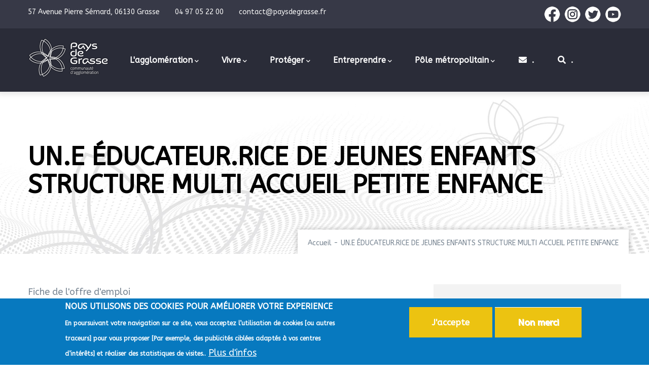

--- FILE ---
content_type: text/html; charset=UTF-8
request_url: https://www.paysdegrasse.fr/index.php/une-educateurrice-de-jeunes-enfants-structure-multi-accueil-petite-enfance-7
body_size: 18488
content:
<!DOCTYPE html>
<html lang="fr" dir="ltr" prefix="content: http://purl.org/rss/1.0/modules/content/  dc: http://purl.org/dc/terms/  foaf: http://xmlns.com/foaf/0.1/  og: http://ogp.me/ns#  rdfs: http://www.w3.org/2000/01/rdf-schema#  schema: http://schema.org/  sioc: http://rdfs.org/sioc/ns#  sioct: http://rdfs.org/sioc/types#  skos: http://www.w3.org/2004/02/skos/core#  xsd: http://www.w3.org/2001/XMLSchema# ">
  <head> 
    <meta charset="utf-8" />
<script async src="https://www.googletagmanager.com/gtag/js?id=G-R491D5G3ZX"></script>
<script>window.dataLayer = window.dataLayer || [];function gtag(){dataLayer.push(arguments)};gtag("js", new Date());gtag("set", "developer_id.dMDhkMT", true);gtag("config", "G-R491D5G3ZX", {"groups":"default","page_placeholder":"PLACEHOLDER_page_location"});</script>
<meta name="Generator" content="Drupal 9 (https://www.drupal.org)" />
<meta name="MobileOptimized" content="width" />
<meta name="HandheldFriendly" content="true" />
<meta name="viewport" content="width=device-width, initial-scale=1.0" />
<style>div#sliding-popup, div#sliding-popup .eu-cookie-withdraw-banner, .eu-cookie-withdraw-tab {background: #0779bf} div#sliding-popup.eu-cookie-withdraw-wrapper { background: transparent; } #sliding-popup h1, #sliding-popup h2, #sliding-popup h3, #sliding-popup p, #sliding-popup label, #sliding-popup div, .eu-cookie-compliance-more-button, .eu-cookie-compliance-secondary-button, .eu-cookie-withdraw-tab { color: #ffffff;} .eu-cookie-withdraw-tab { border-color: #ffffff;}</style>
<style>header .site-branding-logo{max-width:160px!important;}header.header-default .header-main-inner .header-inner{padding-left:160px!important;} header.header-default .header-main-inner .branding{width:160px!important;}</style>
<link rel="icon" href="/sites/default/files/favicon_0.ico" type="image/vnd.microsoft.icon" />
<link rel="alternate" hreflang="fr" href="https://www.paysdegrasse.fr/index.php/une-educateurrice-de-jeunes-enfants-structure-multi-accueil-petite-enfance-7" />
<link rel="canonical" href="https://www.paysdegrasse.fr/index.php/une-educateurrice-de-jeunes-enfants-structure-multi-accueil-petite-enfance-7" />
<link rel="shortlink" href="https://www.paysdegrasse.fr/index.php/node/1250" />

    <title>UN.E ÉDUCATEUR.RICE DE JEUNES ENFANTS STRUCTURE MULTI ACCUEIL PETITE ENFANCE | Communauté d&#039;Agglomération du Pays de Grasse</title>
    <link rel="stylesheet" media="all" href="/core/modules/system/css/components/ajax-progress.module.css?sv4fa1" />
<link rel="stylesheet" media="all" href="/core/modules/system/css/components/align.module.css?sv4fa1" />
<link rel="stylesheet" media="all" href="/core/modules/system/css/components/autocomplete-loading.module.css?sv4fa1" />
<link rel="stylesheet" media="all" href="/core/modules/system/css/components/fieldgroup.module.css?sv4fa1" />
<link rel="stylesheet" media="all" href="/core/modules/system/css/components/container-inline.module.css?sv4fa1" />
<link rel="stylesheet" media="all" href="/core/modules/system/css/components/clearfix.module.css?sv4fa1" />
<link rel="stylesheet" media="all" href="/core/modules/system/css/components/details.module.css?sv4fa1" />
<link rel="stylesheet" media="all" href="/core/modules/system/css/components/hidden.module.css?sv4fa1" />
<link rel="stylesheet" media="all" href="/core/modules/system/css/components/item-list.module.css?sv4fa1" />
<link rel="stylesheet" media="all" href="/core/modules/system/css/components/js.module.css?sv4fa1" />
<link rel="stylesheet" media="all" href="/core/modules/system/css/components/nowrap.module.css?sv4fa1" />
<link rel="stylesheet" media="all" href="/core/modules/system/css/components/position-container.module.css?sv4fa1" />
<link rel="stylesheet" media="all" href="/core/modules/system/css/components/progress.module.css?sv4fa1" />
<link rel="stylesheet" media="all" href="/core/modules/system/css/components/reset-appearance.module.css?sv4fa1" />
<link rel="stylesheet" media="all" href="/core/modules/system/css/components/resize.module.css?sv4fa1" />
<link rel="stylesheet" media="all" href="/core/modules/system/css/components/sticky-header.module.css?sv4fa1" />
<link rel="stylesheet" media="all" href="/core/modules/system/css/components/system-status-counter.css?sv4fa1" />
<link rel="stylesheet" media="all" href="/core/modules/system/css/components/system-status-report-counters.css?sv4fa1" />
<link rel="stylesheet" media="all" href="/core/modules/system/css/components/system-status-report-general-info.css?sv4fa1" />
<link rel="stylesheet" media="all" href="/core/modules/system/css/components/tabledrag.module.css?sv4fa1" />
<link rel="stylesheet" media="all" href="/core/modules/system/css/components/tablesort.module.css?sv4fa1" />
<link rel="stylesheet" media="all" href="/core/modules/system/css/components/tree-child.module.css?sv4fa1" />
<link rel="stylesheet" media="all" href="/core/modules/views/css/views.module.css?sv4fa1" />
<link rel="stylesheet" media="all" href="/modules/contrib/webform/css/webform.form.css?sv4fa1" />
<link rel="stylesheet" media="all" href="/modules/contrib/webform/css/webform.element.details.toggle.css?sv4fa1" />
<link rel="stylesheet" media="all" href="/modules/contrib/webform/css/webform.element.message.css?sv4fa1" />
<link rel="stylesheet" media="all" href="/modules/contrib/webform/css/webform.element.managed_file.css?sv4fa1" />
<link rel="stylesheet" media="all" href="/modules/contrib/webform/css/webform.element.file.button.css?sv4fa1" />
<link rel="stylesheet" media="all" href="/modules/contrib/webform/css/webform.composite.css?sv4fa1" />
<link rel="stylesheet" media="all" href="/modules/contrib/eu_cookie_compliance/css/eu_cookie_compliance.css?sv4fa1" />
<link rel="stylesheet" media="all" href="/modules/custom/gavias_sliderlayer/vendor/revolution/css/settings.css?sv4fa1" />
<link rel="stylesheet" media="all" href="/modules/custom/gavias_pagebuilder/assets/frontend/css/frontend.css?sv4fa1" />
<link rel="stylesheet" media="all" href="//fonts.googleapis.com/css?family=Hind:wght@400;500;600;700&amp;display=swap" />
<link rel="stylesheet" media="all" href="/themes/custom/gavias_daudo/css/font-awesome/css/all.min.css?sv4fa1" />
<link rel="stylesheet" media="all" href="/themes/custom/gavias_daudo/css/icon/flaticon.css?sv4fa1" />
<link rel="stylesheet" media="all" href="/themes/custom/gavias_daudo/css/animate.css?sv4fa1" />
<link rel="stylesheet" media="all" href="/themes/custom/gavias_daudo/vendor/owl-carousel/assets/owl.carousel.min.css?sv4fa1" />
<link rel="stylesheet" media="all" href="/themes/custom/gavias_daudo/vendor/owl-carousel/assets/owl.theme.default.min.css?sv4fa1" />
<link rel="stylesheet" media="all" href="/themes/custom/gavias_daudo/vendor/prettyphoto/css/prettyPhoto.css?sv4fa1" />
<link rel="stylesheet" media="all" href="/themes/custom/gavias_daudo/vendor/ytplayer/css/jquery.mb.YTPlayer.min.css?sv4fa1" />
<link rel="stylesheet" media="all" href="/themes/custom/gavias_daudo/vendor/magnific/magnific-popup.css?sv4fa1" />
<link rel="stylesheet" media="all" href="/themes/custom/gavias_daudo/vendor/slick/slick.css?sv4fa1" />
<link rel="stylesheet" media="all" href="/themes/custom/gavias_daudo/css/update.css?sv4fa1" />
<link rel="stylesheet" media="all" href="/themes/custom/daudo_subtheme/css/style.css?sv4fa1" />
<link rel="stylesheet" media="all" href="/themes/custom/gavias_daudo/css/skins/yellow/bootstrap.css?sv4fa1" />
<link rel="stylesheet" media="all" href="/themes/custom/gavias_daudo/css/skins/yellow/template.css?sv4fa1" />


    <script type="application/json" data-drupal-selector="drupal-settings-json">{"path":{"baseUrl":"\/index.php\/","scriptPath":null,"pathPrefix":"","currentPath":"node\/1250","currentPathIsAdmin":false,"isFront":false,"currentLanguage":"fr"},"pluralDelimiter":"\u0003","suppressDeprecationErrors":true,"ajaxPageState":{"libraries":"core\/drupal.ajax,core\/internal.jquery.form,daudo_subtheme\/global-styling,eu_cookie_compliance\/eu_cookie_compliance_default,gavias_daudo\/gavias_daudo.skin.yellow,gavias_daudo\/global-styling,gavias_pagebuilder\/gavias_pagebuilder.assets.frontend,gavias_sliderlayer\/gavias_sliderlayer.assets.frontend,google_analytics\/google_analytics,statistics\/drupal.statistics,system\/base,views\/views.ajax,views\/views.module,webform\/webform.composite,webform\/webform.element.details.save,webform\/webform.element.details.toggle,webform\/webform.element.file.button,webform\/webform.element.managed_file,webform\/webform.element.message,webform\/webform.form","theme":"daudo_subtheme","theme_token":null},"ajaxTrustedUrl":{"form_action_p_pvdeGsVG5zNF_XLGPTvYSKCf43t8qZYSwcfZl2uzM":true,"\/index.php\/une-educateurrice-de-jeunes-enfants-structure-multi-accueil-petite-enfance-7?element_parents=elements\/votre_lettre_de_motivation\u0026page=0\u0026ajax_form=1":true,"\/index.php\/une-educateurrice-de-jeunes-enfants-structure-multi-accueil-petite-enfance-7?element_parents=elements\/votre_cv\u0026page=0\u0026ajax_form=1":true,"\/search\/node":true},"google_analytics":{"account":"G-R491D5G3ZX","trackOutbound":true,"trackMailto":true,"trackTel":true,"trackDownload":true,"trackDownloadExtensions":"7z|aac|arc|arj|asf|asx|avi|bin|csv|doc(x|m)?|dot(x|m)?|exe|flv|gif|gz|gzip|hqx|jar|jpe?g|js|mp(2|3|4|e?g)|mov(ie)?|msi|msp|pdf|phps|png|ppt(x|m)?|pot(x|m)?|pps(x|m)?|ppam|sld(x|m)?|thmx|qtm?|ra(m|r)?|sea|sit|tar|tgz|torrent|txt|wav|wma|wmv|wpd|xls(x|m|b)?|xlt(x|m)|xlam|xml|z|zip"},"eu_cookie_compliance":{"cookie_policy_version":"1.0.0","popup_enabled":true,"popup_agreed_enabled":false,"popup_hide_agreed":false,"popup_clicking_confirmation":false,"popup_scrolling_confirmation":false,"popup_html_info":"\u003Cdiv aria-labelledby=\u0022popup-text\u0022  class=\u0022eu-cookie-compliance-banner eu-cookie-compliance-banner-info eu-cookie-compliance-banner--opt-in\u0022\u003E\n  \u003Cdiv class=\u0022popup-content info eu-cookie-compliance-content\u0022\u003E\n        \u003Cdiv id=\u0022popup-text\u0022 class=\u0022eu-cookie-compliance-message\u0022 role=\u0022document\u0022\u003E\n      \u003Ch2\u003ENOUS UTILISONS DES COOKIES POUR AM\u00c9LIORER VOTRE EXPERIENCE\u003C\/h2\u003E\u003Cp\u003EEn poursuivant votre navigation sur ce site, vous acceptez l\u2019utilisation de cookies\u0026nbsp;[ou autres traceurs]\u0026nbsp;pour vous proposer\u0026nbsp;[Par exemple, des publicit\u00e9s cibl\u00e9es adapt\u00e9s \u00e0 vos centres d\u2019int\u00e9r\u00eats]\u0026nbsp;et\u0026nbsp;r\u00e9aliser des statistiques de visites..\u003C\/p\u003E\n              \u003Cbutton type=\u0022button\u0022 class=\u0022find-more-button eu-cookie-compliance-more-button\u0022\u003EPlus d\u0026#039;infos\u003C\/button\u003E\n          \u003C\/div\u003E\n\n    \n    \u003Cdiv id=\u0022popup-buttons\u0022 class=\u0022eu-cookie-compliance-buttons\u0022\u003E\n            \u003Cbutton type=\u0022button\u0022 class=\u0022agree-button eu-cookie-compliance-secondary-button button button--small\u0022\u003EJ\u0026#039;accepte \u003C\/button\u003E\n              \u003Cbutton type=\u0022button\u0022 class=\u0022decline-button eu-cookie-compliance-default-button button button--small button--primary\u0022\u003ENon merci\u003C\/button\u003E\n          \u003C\/div\u003E\n  \u003C\/div\u003E\n\u003C\/div\u003E","use_mobile_message":false,"mobile_popup_html_info":"\u003Cdiv aria-labelledby=\u0022popup-text\u0022  class=\u0022eu-cookie-compliance-banner eu-cookie-compliance-banner-info eu-cookie-compliance-banner--opt-in\u0022\u003E\n  \u003Cdiv class=\u0022popup-content info eu-cookie-compliance-content\u0022\u003E\n        \u003Cdiv id=\u0022popup-text\u0022 class=\u0022eu-cookie-compliance-message\u0022 role=\u0022document\u0022\u003E\n      \n              \u003Cbutton type=\u0022button\u0022 class=\u0022find-more-button eu-cookie-compliance-more-button\u0022\u003EPlus d\u0026#039;infos\u003C\/button\u003E\n          \u003C\/div\u003E\n\n    \n    \u003Cdiv id=\u0022popup-buttons\u0022 class=\u0022eu-cookie-compliance-buttons\u0022\u003E\n            \u003Cbutton type=\u0022button\u0022 class=\u0022agree-button eu-cookie-compliance-secondary-button button button--small\u0022\u003EJ\u0026#039;accepte \u003C\/button\u003E\n              \u003Cbutton type=\u0022button\u0022 class=\u0022decline-button eu-cookie-compliance-default-button button button--small button--primary\u0022\u003ENon merci\u003C\/button\u003E\n          \u003C\/div\u003E\n  \u003C\/div\u003E\n\u003C\/div\u003E","mobile_breakpoint":768,"popup_html_agreed":false,"popup_use_bare_css":false,"popup_height":"auto","popup_width":"100%","popup_delay":1000,"popup_link":"\/mentions-legales","popup_link_new_window":true,"popup_position":false,"fixed_top_position":true,"popup_language":"fr","store_consent":false,"better_support_for_screen_readers":false,"cookie_name":"","reload_page":false,"domain":"","domain_all_sites":false,"popup_eu_only":false,"popup_eu_only_js":false,"cookie_lifetime":100,"cookie_session":0,"set_cookie_session_zero_on_disagree":0,"disagree_do_not_show_popup":false,"method":"opt_in","automatic_cookies_removal":true,"allowed_cookies":"","withdraw_markup":"\u003Cbutton type=\u0022button\u0022 class=\u0022eu-cookie-withdraw-tab\u0022\u003EPrivacy settings\u003C\/button\u003E\n\u003Cdiv aria-labelledby=\u0022popup-text\u0022 class=\u0022eu-cookie-withdraw-banner\u0022\u003E\n  \u003Cdiv class=\u0022popup-content info eu-cookie-compliance-content\u0022\u003E\n    \u003Cdiv id=\u0022popup-text\u0022 class=\u0022eu-cookie-compliance-message\u0022 role=\u0022document\u0022\u003E\n      \u003Ch2\u003EWe use cookies on this site to enhance your user experience\u003C\/h2\u003E\u003Cp\u003EYou have given your consent for us to set cookies.\u003C\/p\u003E\n    \u003C\/div\u003E\n    \u003Cdiv id=\u0022popup-buttons\u0022 class=\u0022eu-cookie-compliance-buttons\u0022\u003E\n      \u003Cbutton type=\u0022button\u0022 class=\u0022eu-cookie-withdraw-button  button button--small button--primary\u0022\u003EWithdraw consent\u003C\/button\u003E\n    \u003C\/div\u003E\n  \u003C\/div\u003E\n\u003C\/div\u003E","withdraw_enabled":false,"reload_options":0,"reload_routes_list":"","withdraw_button_on_info_popup":false,"cookie_categories":[],"cookie_categories_details":[],"enable_save_preferences_button":true,"cookie_value_disagreed":"0","cookie_value_agreed_show_thank_you":"1","cookie_value_agreed":"2","containing_element":"body","settings_tab_enabled":false,"olivero_primary_button_classes":" button button--small button--primary","olivero_secondary_button_classes":" button button--small","close_button_action":"close_banner","open_by_default":true,"modules_allow_popup":true,"hide_the_banner":false,"geoip_match":true},"ajax":{"edit-votre-lettre-de-motivation-upload-button":{"callback":["Drupal\\file\\Element\\ManagedFile","uploadAjaxCallback"],"wrapper":"ajax-wrapper--2","effect":"fade","progress":{"type":"throbber","message":null},"event":"mousedown","keypress":true,"prevent":"click","url":"\/index.php\/une-educateurrice-de-jeunes-enfants-structure-multi-accueil-petite-enfance-7?element_parents=elements\/votre_lettre_de_motivation\u0026page=0\u0026ajax_form=1","dialogType":"ajax","submit":{"_triggering_element_name":"votre_lettre_de_motivation_upload_button","_triggering_element_value":"Transf\u00e9rer"}},"edit-votre-cv-upload-button":{"callback":["Drupal\\webform\\Element\\WebformDocumentFile","uploadAjaxCallback"],"wrapper":"ajax-wrapper","effect":"fade","progress":{"type":"throbber","message":null},"event":"mousedown","keypress":true,"prevent":"click","url":"\/index.php\/une-educateurrice-de-jeunes-enfants-structure-multi-accueil-petite-enfance-7?element_parents=elements\/votre_cv\u0026page=0\u0026ajax_form=1","dialogType":"ajax","submit":{"_triggering_element_name":"votre_cv_upload_button","_triggering_element_value":"Transf\u00e9rer"}}},"file":{"elements":{"#edit-votre-lettre-de-motivation-upload":"gif,jpg,png,bmp,eps,tif,pict,psd,txt,rtf,html,odf,pdf,doc,docx,ppt,pptx,xls,xlsx,xml,avi,mov,mp3,ogg,wav,bz2,dmg,gz,jar,rar,sit,svg,tar,zip","#edit-votre-cv-upload":"txt,rtf,pdf,doc,docx,odt,ppt,pptx,odp,xls,xlsx,ods"}},"statistics":{"data":{"nid":"1250"},"url":"\/core\/modules\/statistics\/statistics.php"},"views":{"ajax_path":"\/views\/ajax","ajaxViews":{"views_dom_id:a715b38492eb2cea73b61b8d3f44d085e9d7ea483f937b49112d8ebdd784893f":{"view_name":"post_other","view_display_id":"block_1","view_args":"","view_path":"\/node\/1611","view_base_path":"actualites","view_dom_id":"a715b38492eb2cea73b61b8d3f44d085e9d7ea483f937b49112d8ebdd784893f","pager_element":0}}},"user":{"uid":0,"permissionsHash":"80ddb57edf350ae6be3f1c9ec4ff4c237eded2f29d79a3133333ab58bc52fe8a"}}</script>
<script src="/core/assets/vendor/jquery/jquery.min.js?v=3.6.0"></script>
<script src="/core/misc/drupalSettingsLoader.js?v=9.4.7"></script>
<script src="/sites/default/files/languages/fr_i5kPx_D-29ZPG4qjWFfpM7EVbxBDE9rfwjxpYwMWm_k.js?sv4fa1"></script>
<script src="/core/misc/drupal.js?v=9.4.7"></script>
<script src="/core/misc/drupal.init.js?v=9.4.7"></script>
<script src="/themes/custom/gavias_daudo/vendor/jquery-migrate.min.js?v=9.4.7"></script>
<script src="/themes/custom/gavias_daudo/js/bootstrap.js?v=9.4.7"></script>
<script src="/themes/custom/gavias_daudo/js/imagesloader.min.js?v=9.4.7"></script>
<script src="/themes/custom/gavias_daudo/vendor/jquery.easing.js?v=9.4.7"></script>
<script src="/themes/custom/gavias_daudo/vendor/jquery.appear.js?v=9.4.7"></script>
<script src="/themes/custom/gavias_daudo/vendor/jquery.easypiechart.min.js?v=9.4.7"></script>
<script src="/themes/custom/gavias_daudo/vendor/owl-carousel/owl.carousel.js?v=9.4.7"></script>
<script src="/themes/custom/gavias_daudo/vendor/waypoint.js?v=9.4.7"></script>
<script src="/themes/custom/gavias_daudo/vendor/count-to.js?v=9.4.7"></script>
<script src="/themes/custom/gavias_daudo/vendor/masonry.pkgd.min.js?v=9.4.7"></script>
<script src="/themes/custom/gavias_daudo/vendor/isotope.pkgd.min.js?v=9.4.7"></script>
<script src="/themes/custom/gavias_daudo/vendor/aos.js?v=9.4.7"></script>
<script src="/themes/custom/gavias_daudo/vendor/prettyphoto/js/jquery.prettyPhoto.js?v=9.4.7"></script>
<script src="/themes/custom/gavias_daudo/vendor/ytplayer/js/jquery.mb.YTPlayer.min.js?v=9.4.7"></script>
<script src="/themes/custom/gavias_daudo/vendor/jquery.typer/src/jquery.typer.js?v=9.4.7"></script>
<script src="/themes/custom/gavias_daudo/vendor/magnific/jquery.magnific-popup.min.js?v=9.4.7"></script>
<script src="/themes/custom/gavias_daudo/vendor/quotes_rotator/js/modernizr.custom.js?v=9.4.7"></script>
<script src="/themes/custom/gavias_daudo/vendor/quotes_rotator/js/jquery.cbpQTRotator.min.js?v=9.4.7"></script>
<script src="/themes/custom/gavias_daudo/vendor/jquery.nicescroll.min.js?v=9.4.7"></script>
<script src="/themes/custom/gavias_daudo/vendor/slick/slick.min.js?v=9.4.7"></script>
<script src="/themes/custom/gavias_daudo/js/main.js?v=9.4.7"></script>
<script src="/themes/custom/daudo_subtheme/js/main.js?v=9.4.7"></script>
<script src="/modules/custom/gavias_sliderlayer/vendor/revolution/js/jquery.themepunch.tools.min.js?v=1.x"></script>
<script src="/modules/custom/gavias_sliderlayer/vendor/revolution/js/jquery.themepunch.revolution.min.js?v=1.x"></script>
<script src="/modules/custom/gavias_sliderlayer/vendor/revolution/js/extensions/revolution.extension.actions.min.js?v=1.x"></script>
<script src="/modules/custom/gavias_sliderlayer/vendor/revolution/js/extensions/revolution.extension.carousel.min.js?v=1.x"></script>
<script src="/modules/custom/gavias_sliderlayer/vendor/revolution/js/extensions/revolution.extension.kenburn.min.js?v=1.x"></script>
<script src="/modules/custom/gavias_sliderlayer/vendor/revolution/js/extensions/revolution.extension.layeranimation.min.js?v=1.x"></script>
<script src="/modules/custom/gavias_sliderlayer/vendor/revolution/js/extensions/revolution.extension.migration.min.js?v=1.x"></script>
<script src="/modules/custom/gavias_sliderlayer/vendor/revolution/js/extensions/revolution.extension.navigation.min.js?v=1.x"></script>
<script src="/modules/custom/gavias_sliderlayer/vendor/revolution/js/extensions/revolution.extension.parallax.min.js?v=1.x"></script>
<script src="/modules/custom/gavias_sliderlayer/vendor/revolution/js/extensions/revolution.extension.slideanims.min.js?v=1.x"></script>
<script src="/modules/custom/gavias_sliderlayer/vendor/revolution/js/extensions/revolution.extension.video.min.js?v=1.x"></script>


    <link rel="stylesheet" type="text/css" href="https://fonts.googleapis.com/css?family=ABeeZee:100,300,400,600,800,900"/>
<link rel="stylesheet" type="text/css" href="https://fonts.googleapis.com/css?family=ABeeZee:100,300,400,600,800,900"/>


          <style type="text/css">
        .column-docu {margin-bottom: 25px;}.exemple{display: flex;margin: 2rem auto}.exemple path{fill: #ccc;stroke: #ffffff;stroke-width: 1 transition: .6s fill;}.exemple path:hover{cursor: pointer;fill: #4fade8;}.field.field--name-field-inscription-a-l-activite-f.field--type-webform.field--label-above {border: 2px solid;padding: 10px;margin: 10px;border-color: #c2c2c2;}.field.field--name-field-date-sortie-nature.field--type-datetime.field--label-inline {border: 2px solid;padding: 10px;margin: 10px;border-color: #c2c2c2;text-align: center;text-transform: uppercase;}.field.field--name-field-adresse-de-rendez-vous.field--type-address.field--label-above {text-align: center;}.field.field--name-field-type-de-formation-activite.field--type-entity-reference.field--label-above {display: inline-flex;text-transform: uppercase;}.btn-theme2{font-size: 17px;background: #2a2c38;color: #fff;font-weight: 700;padding: 10px 30px 10px 30px;line-height: 15px;position: relative;z-index: 9;display: inline-block;-webkit-transition: all 0.35s;transition: all 0.35s;-moz-transition: all 0.35s;-ms-transition: all 0.35s;border: none;border-radius: 0;font-family: "gilmer";text-transform: none;}.item-content {background-color: #2a2c38;}
      </style>
    
          <style class="customize">body,.block.block-blocktabs .ui-widget,.block.block-blocktabs .ui-tabs-nav > li > a, .gva-googlemap .gm-style-iw div .marker .info{font-family: ABeeZee!important;} h1, h2, h3, h4, h5, h6,.h1, .h2, .h3, .h4, .h5, .h6,ul.menu > li > a, ul.features-list > li, .pager ul.pager__items > li, .breadcrumb-content-inner .gva-block-breadcrumb .breadcrumb-links nav.breadcrumb ol li,.topbar, header .header-info .content-inner .title, #footer .copyright, .portfolio-single .portfolio-informations .item-information span:first-child, .post-block .post-content .post-meta,.text-medium, .text-medium-2, .button, .btn, .btn-white, .btn-theme, .btn-theme-second, .more-link a, .btn-theme-submit, .btn-inline, .pricing-vertical div[class*='col-'] .pricing-title .pricing-price .price,.pricing-vertical .col-heading ul li, #user-login-form .form-item label, .webform-submission-form .form-item label, .contact-info ul li, .navigation .gva_menu > li > a, .navigation .gva_menu .megamenu > .sub-menu > li > a, .navigation .gva_menu .gva-mega-menu > .sub-menu > li > a,.navigation .gva_menu .sub-menu > li > a, .tags-list .item-list > ul > li a, .widget.gsc-progress .progress-label, .gsc-icon-box.left-2 .highlight_content .desc, .gsc-icon-box-new.style-1 .content-inner .title, .category-list .item-list ul li a,.gsc-icon-box-new.style-2 .content-inner .desc .link, .gsc-icon-box-new.style-3 .content-inner, .gsc-icon-box-new.style-4 .content-inner .title, .milestone-block.position-no-icon .milestone-right .milestone-number-inner, .gsc-images-parallax.style-v1 .content-box,.gsc-team .team-name, .gsc-team.team-vertical .team-name, .gsc-team.team-circle .team-name, .gsc-quotes-rotator .cbp-qtrotator .cbp-qtcontent .content-title, .gsc-text-rotate .rotate-text .primary-text, .gsc-heading .sub-title,.gsc-quote-text .content, .gsc-our-partners .content-inner .info, .gsc-service-carousel .item .content-inner .desc, .gsc-progress-box .heading-box, .service-timeline > li .hentry .title, .gva-offcanvas-mobile .gva-navigation .gva_menu > li > a, .portfolio-filter ul.nav-tabs > li > a,.testimonial-node-1 .content-body .quote, .testimonial-node-2 .content-body .quote, .testimonial-node-2 .content-body .info .name, .testimonial-node-2 .content-body .info .job, .testimonial-node-v3 .testimonial-content .quote, .testimonial-node-v3 .content-inner .right .name, .gavias_sliderlayer .slide-style-1, #gavias_slider_single .slide-style-1,.gavias_sliderlayer .slide-style-2, #gavias_slider_single .slide-style-2, .gavias_sliderlayer .slide-style-3, #gavias_slider_single .slide-style-3, .gavias_sliderlayer .inner.btn-slide, .gavias_sliderlayer .btn-slide a, #gavias_slider_single .inner.btn-slide, #gavias_slider_single .btn-slide a,.gavias_sliderlayer .btn-slide-white.inner, .gavias_sliderlayer .btn-slide-white a, #gavias_slider_single .btn-slide-white.inner, #gavias_slider_single .btn-slide-white a{font-family: ABeeZee!important;} .topbar{background: #373947!important;} .main-menu, ul.gva_menu, header.header-default .header-main, .header-1, .header-2 .header-main-content, .header.header-default .stuck{background: #2a2c38!important;} .main-menu ul.gva_menu > li > a, .main-menu ul.gva_menu > li > a .icaret{color: #ffffff!important;}</style>
    
  </head>

  
  <body class="gavias-pagebuilder layout-no-sidebars wide footer-white path-node node--type-offre-d-emploi">

    <a href="#main-content" class="visually-hidden focusable">
      Aller au contenu principal
    </a>

     
      <div id="gva-preloader" >
        <div id="preloader-inner" class="cssload-container">
          <div class="wait-text">Veuillez patienter... </div> 
          <div class="cssload-item cssload-moon"></div>
        </div>
      </div>
      

    
      <div class="dialog-off-canvas-main-canvas" data-off-canvas-main-canvas>
    <div class="gva-body-wrapper">
	<div class="body-page gva-body-page">
	   <header id="header" class="header-default">
  
      <div class="topbar">
      <div class="container">
        <div class="row">
          <div class="col-12">
            <div class="topbar-content-inner clearfix"> 
              <div class="topbar-content">  <div>
    <div id="block-topbar" class="block block-block-content block-block-contentfdd73ed2-c48b-4deb-bc88-6989626613f2 no-title">
  
    
      <div class="content block-content">
      
            <div class="field field--name-body field--type-text-with-summary field--label-hidden field__item"><div class="row">
<div class="col-xl-8 col-lg-8 col-md-8 col-sm-8 col-6 d-small-none">
<div class="topbar-information">
<ul class="infor-list">
	<li class="address d-xl-block d-lg-block d-md-block d-none">57 Avenue Pierre Sémard, 06130 Grasse</li>
	<li class="phone d-xl-block d-lg-block d-md-block d-sm-block d-none">04 97 05 22 00</li>
	<li class="address">contact@paysdegrasse.fr</li>
</ul>
</div>
</div>

<div class="col-xl-4 col-lg-4 col-md-4 col-sm-4 d-xs-12 col-6 text-right"><a href="https://www.facebook.com/CommunautedAgglomerationduPaysdeGrasse" rel="noopener" target="_blank"><img src="/sites/default/files/inline-images/fb.png" /></a>&nbsp; <a href="https://www.instagram.com/paysdegrasse" rel="noopener" target="_blank"><img src="/sites/default/files/inline-images/insta_0.png" /></a>&nbsp; <a href="https://twitter.com/comagglo" rel="noopener" target="_blank"><img src="/sites/default/files/inline-images/twit_0.png" /></a>&nbsp; <a href="https://www.youtube.com/channel/UC9pMraSlvVZsB192vplnCfg" rel="noopener" target="_blank"><img src="/sites/default/files/inline-images/youtube_0.png" /></a></div>
</div>
</div>
      
    </div>
  </div>

  </div>
</div>
                          </div>  
          </div>
        </div>
      </div>
    </div>
  
            

   <div class="header-main gv-sticky-menu">
      <div class="container header-content-layout">
         <div class="header-main-inner p-relative">
            <div class="row">
              <div class="col-md-12 col-sm-12 col-xs-12 content-inner">
                <div class="branding">
                                        <div>
    
      <a href="/" title="Accueil" rel="home" class="site-branding-logo">
        
        <img class="logo-site" src="/sites/default/files/logo-PDG.png" alt="Accueil" />
        
    </a>
    
  </div>

                                  </div>
                
                <div class="header-inner clearfix ">
                  <div class="main-menu">
                    <div class="area-main-menu">
                      <div class="area-inner">
                        <div class="gva-offcanvas-mobile">
                          <div class="close-offcanvas hidden"><i class="fa fa-times"></i></div>
                          <div class="main-menu-inner">
                                                            <div>
    <nav aria-labelledby="block-daudo-subtheme-mainnavigation-menu" id="block-daudo-subtheme-mainnavigation" class="block block-menu navigation menu--main">
          
  
  <h2  class="visually-hidden block-title block-title" id="block-daudo-subtheme-mainnavigation-menu"><span>Main navigation</span></h2>
  
  <div class="block-content">
                 
<div class="gva-navigation">

              <ul  class="clearfix gva_menu gva_menu_main">
      
                             
         
                  
            <li  class="menu-item menu-item--expanded  gva-mega-menu megamenu menu-grid menu-columns-5">
        <a href="/lagglomeration">          L&#039;agglomération<span class="icaret nav-plus fas fa-chevron-down"></span>        </a>
          
                      <ul class="menu sub-menu">
                              
            <li  class="menu-item menu-item--expanded">
        <a href="/lagglo-engagee">          L&#039;agglo engagée<span class="icaret nav-plus fas fa-chevron-down"></span>        </a>
          
                      <ul class="menu sub-menu">
                              
            <li  class="menu-item menu-item--collapsed">
        <a href="/egalite-femmes-hommes">          Egalité et inclusion        </a>
          
              </li>
                          
            <li  class="menu-item">
        <a href="/handicap">          Handicap        </a>
          
              </li>
                          
            <li  class="menu-item">
        <a href="/le-pays-de-grasse-reconnu-territoire-engage-pour-la-nature">          Territoire Engagé pour la Nature        </a>
          
              </li>
        </ul>
        </li>
                          
            <li  class="menu-item menu-item--expanded">
        <a href="/linstitution">          L&#039;institution<span class="icaret nav-plus fas fa-chevron-down"></span>        </a>
          
                      <ul class="menu sub-menu">
                              
            <li  class="menu-item">
        <a href="/conseillers-communautaires">          Conseillers Communautaires        </a>
          
              </li>
                          
            <li  class="menu-item">
        <a href="/referent-deontologue-des-elus">          Référent déontologue des élus        </a>
          
              </li>
                          
            <li  class="menu-item">
        <a href="/membres-du-bureau">          Membres du bureau        </a>
          
              </li>
                          
            <li  class="menu-item">
        <a href="/actes-administratifs">          Séances Communautaires        </a>
          
              </li>
                          
            <li  class="menu-item">
        <a href="/deliberations">          Actes Administratifs        </a>
          
              </li>
                          
            <li  class="menu-item">
        <a href="/les-commissions-thematiques">          Les commissions thématiques        </a>
          
              </li>
                          
            <li  class="menu-item">
        <a href="/recueil-actes-administratifs">          Recueil des actes administratifs        </a>
          
              </li>
        </ul>
        </li>
                          
            <li  class="menu-item menu-item--expanded">
        <a href="/le-territoire">          Le territoire<span class="icaret nav-plus fas fa-chevron-down"></span>        </a>
          
                      <ul class="menu sub-menu">
                              
            <li  class="menu-item">
        <a href="/nos-competences">          Compétences        </a>
          
              </li>
                          
            <li  class="menu-item">
        <a href="/les-23-communes">          Les 23 communes        </a>
          
              </li>
                          
            <li  class="menu-item">
        <a href="/projet-de-territoire">          Projet de territoire        </a>
          
              </li>
                          
            <li  class="menu-item">
        <a href="/conseil-de-developpement">          Conseil de développement        </a>
          
              </li>
                          
            <li  class="menu-item">
        <a href="/documentation-pays-de-grasse">          Documentation du Pays de Grasse        </a>
          
              </li>
        </ul>
        </li>
                          
            <li  class="menu-item menu-item--expanded">
        <a href="/finance">          Les finances<span class="icaret nav-plus fas fa-chevron-down"></span>        </a>
          
                      <ul class="menu sub-menu">
                              
            <li  class="menu-item">
        <a href="/finance">          Finances        </a>
          
              </li>
                          
            <li  class="menu-item">
        <a href="/marches-publics">          Marchés Publics        </a>
          
              </li>
        </ul>
        </li>
                          
            <li  class="menu-item menu-item--expanded">
        <a href="">          Les grands projets<span class="icaret nav-plus fas fa-chevron-down"></span>        </a>
          
                      <ul class="menu sub-menu">
                              
            <li  class="menu-item">
        <a href="/fibre-optique">          Fibre optique        </a>
          
              </li>
                          
            <li  class="menu-item menu-item--collapsed">
        <a href="/plan-climat-air-energie-territorial">          Plan Climat-Air-Énergie Territorial        </a>
          
              </li>
                          
            <li  class="menu-item">
        <a href="/projet-bus-express">          Projet de Bus Express Grasse - Mouans-Sartoux        </a>
          
              </li>
                          
            <li  class="menu-item menu-item--collapsed">
        <a href="/restructuration-de-la-piscine-altitude-500">          Restructuration de la piscine Altitude 500        </a>
          
              </li>
                          
            <li  class="menu-item">
        <a href="/reamenagement-du-parking-de-la-gare-sncf-en-jardin-de-pluie">          Réaménagement du Parking de la gare SNCF en Jardin de Pluie        </a>
          
              </li>
        </ul>
        </li>
        </ul>
        </li>
                         
         
                  
            <li  class="menu-item menu-item--expanded  gva-mega-menu megamenu menu-grid menu-columns-5">
        <a href="/vivre">          Vivre<span class="icaret nav-plus fas fa-chevron-down"></span>        </a>
          
                      <ul class="menu sub-menu">
                              
            <li  class="menu-item menu-item--expanded">
        <a href="/mobilites-transports">          Mobilités - Transports<span class="icaret nav-plus fas fa-chevron-down"></span>        </a>
          
                      <ul class="menu sub-menu">
                              
            <li  class="menu-item">
        <a href="/la-maison-de-la-mobilite">          La Maison de la Mobilité        </a>
          
              </li>
                          
            <li  class="menu-item menu-item--collapsed">
        <a href="/pied-et-en-velo">          A vélo        </a>
          
              </li>
                          
            <li  class="menu-item menu-item--collapsed">
        <a href="/utiliser-sa-voiture-autrement">          En voiture autrement        </a>
          
              </li>
                          
            <li  class="menu-item">
        <a href="/transports-en-commun-la-mobilite-au-quotidien">          Transports en Commun        </a>
          
              </li>
                          
            <li  class="menu-item">
        <a href="/planifier-son-trajet-en-temps-reel-des-applications-votre-service">          Planifier son trajet        </a>
          
              </li>
                          
            <li  class="menu-item">
        <a href="/poles-dechange-multimodaux">          Pôles d&#039;échange Multimodaux        </a>
          
              </li>
                          
            <li  class="menu-item">
        <a href="/les-plans-de-mobilites-entreprises-inter-entreprises">          Plans de mobilité        </a>
          
              </li>
        </ul>
        </li>
                          
            <li  class="menu-item menu-item--expanded">
        <a href="/lemploi-la-formation-et-linsertion">          Emploi, Formation et Insertion<span class="icaret nav-plus fas fa-chevron-down"></span>        </a>
          
                      <ul class="menu sub-menu">
                              
            <li  class="menu-item">
        <a href="/soutien-lemploi-et-linsertion">          Soutien à l&#039;Emploi et à l&#039;Insertion        </a>
          
              </li>
                          
            <li  class="menu-item">
        <a href="/des-lieux-daccueil">          Des lieux d&#039;accueil        </a>
          
              </li>
                          
            <li  class="menu-item">
        <a href="/le-plie">          Le PLIE        </a>
          
              </li>
                          
            <li  class="menu-item">
        <a href="/centre-de-formation-du-pays-de-grasse">          Centre de formation du Pays de Grasse        </a>
          
              </li>
                          
            <li  class="menu-item">
        <a href="/grasse-campus">          L&#039;enseignement supérieur        </a>
          
              </li>
        </ul>
        </li>
                          
            <li  class="menu-item menu-item--expanded">
        <a href="/la-culture">          Culture<span class="icaret nav-plus fas fa-chevron-down"></span>        </a>
          
                      <ul class="menu sub-menu">
                              
            <li  class="menu-item">
        <a href="/education-artistique-et-culturelle-100-eac">          Education Artistique et Culturelle 100% EAC        </a>
          
              </li>
                          
            <li  class="menu-item menu-item--collapsed">
        <a href="/le-patrimoine">          Le patrimoine        </a>
          
              </li>
                          
            <li  class="menu-item menu-item--collapsed">
        <a href="/les-equipements-culturels">          Les équipements culturels        </a>
          
              </li>
                          
            <li  class="menu-item">
        <a href="/residences-dartistes">          Résidences d&#039;artistes        </a>
          
              </li>
                          
            <li  class="menu-item">
        <a href="/aide-aux-associations">          Aide aux associations        </a>
          
              </li>
                          
            <li  class="menu-item menu-item--collapsed">
        <a href="/la-lecture-publique">          La lecture publique        </a>
          
              </li>
                          
            <li  class="menu-item">
        <a href="/micro-folie-mobile">          Micro-folie mobile        </a>
          
              </li>
        </ul>
        </li>
                          
            <li  class="menu-item menu-item--expanded">
        <a href="/sports">          Sports<span class="icaret nav-plus fas fa-chevron-down"></span>        </a>
          
                      <ul class="menu sub-menu">
                              
            <li  class="menu-item menu-item--collapsed">
        <a href="/evenements-sportifs">          Evénements sportifs        </a>
          
              </li>
                          
            <li  class="menu-item">
        <a href="/ambassadeurs-du-sport">          Ambassadeurs du sport        </a>
          
              </li>
                          
            <li  class="menu-item menu-item--collapsed">
        <a href="/les-equipements-sportifs">          Les équipements sportifs        </a>
          
              </li>
                          
            <li  class="menu-item menu-item--collapsed">
        <a href="/le-soutien-aux-associations">          Le soutien aux associations        </a>
          
              </li>
        </ul>
        </li>
                          
            <li  class="menu-item menu-item--expanded">
        <a href="/lhabitat">          Habitat<span class="icaret nav-plus fas fa-chevron-down"></span>        </a>
          
                      <ul class="menu sub-menu">
                              
            <li  class="menu-item">
        <a href="/les-aides-lamelioration-de-lhabitat">          Améliorer son logement        </a>
          
              </li>
                          
            <li  class="menu-item menu-item--collapsed">
        <a href="/louer-son-logement">          Louer son logement        </a>
          
              </li>
                          
            <li  class="menu-item">
        <a href="/demander-un-logement-social">          Demander un logement social        </a>
          
              </li>
                          
            <li  class="menu-item">
        <a href="/programme-local-de-lhabitat">          Programme Local de l&#039;Habitat        </a>
          
              </li>
                          
            <li  class="menu-item">
        <a href="/renouvellement-urbain">          Renouvellement Urbain        </a>
          
              </li>
                          
            <li  class="menu-item">
        <a href="/signaler-un-logement-indigne">          Signaler un logement indigne        </a>
          
              </li>
        </ul>
        </li>
                          
            <li  class="menu-item menu-item--expanded">
        <a href="/la-solidarite">          Solidarité<span class="icaret nav-plus fas fa-chevron-down"></span>        </a>
          
                      <ul class="menu sub-menu">
                              
            <li  class="menu-item menu-item--collapsed">
        <a href="/aider-et-etre-aide">          Aider et être aidé        </a>
          
              </li>
                          
            <li  class="menu-item">
        <a href="/ateliers-numeriques">          Ateliers Numériques        </a>
          
              </li>
                          
            <li  class="menu-item menu-item--collapsed">
        <a href="/france-services">          France services        </a>
          
              </li>
                          
            <li  class="menu-item">
        <a href="/reseau-intercommunal-de-prevention-des-violences-intrafamiliales">          Réseau Intercommunal de Prévention des VIF        </a>
          
              </li>
                          
            <li  class="menu-item">
        <a href="/la-politique-de-la-ville">          La politique de la ville        </a>
          
              </li>
                          
            <li  class="menu-item">
        <a href="/les-espaces-numeriques">          Les espaces numériques        </a>
          
              </li>
                          
            <li  class="menu-item">
        <a href="/la-prevention">          Prévention et sécurité des personnes        </a>
          
              </li>
        </ul>
        </li>
                          
            <li  class="menu-item menu-item--expanded">
        <a href="/leconomie-sociale-et-solidaire">          Économie Sociale et Solidaire<span class="icaret nav-plus fas fa-chevron-down"></span>        </a>
          
                      <ul class="menu sub-menu">
                              
            <li  class="menu-item">
        <a href="/carte-des-acteurs-de-less">          Découvrir les Acteurs de l’ESS        </a>
          
              </li>
                          
            <li  class="menu-item">
        <a href="/rejoindre-la-communaute-ess-du-pays-de-grasse">          Rejoignez la communauté ESS du Pays de Grasse        </a>
          
              </li>
                          
            <li  class="menu-item">
        <a href="/quest-ce-que-less">          Qu&#039;est-ce que l&#039;ESS ?        </a>
          
              </li>
                          
            <li  class="menu-item">
        <a href="/manifestations">          Manifestations        </a>
          
              </li>
                          
            <li  class="menu-item">
        <a href="/ressources-ess">          Ressources ESS – Conseil à la vie associative        </a>
          
              </li>
        </ul>
        </li>
                          
            <li  class="menu-item menu-item--expanded">
        <a href="/action-sociale">          Action Sociale<span class="icaret nav-plus fas fa-chevron-down"></span>        </a>
          
                      <ul class="menu sub-menu">
                              
            <li  class="menu-item">
        <a href="/actions-familiales-territoriales">          Actions Familiales Territoriales        </a>
          
              </li>
                          
            <li  class="menu-item menu-item--collapsed">
        <a href="/jeunesse">          Jeunesse        </a>
          
              </li>
                          
            <li  class="menu-item menu-item--collapsed">
        <a href="/petite-enfance">          Petite Enfance        </a>
          
              </li>
                          
            <li  class="menu-item">
        <a href="/sante">          Santé        </a>
          
              </li>
                          
            <li  class="menu-item menu-item--collapsed">
        <a href="/seniors">          Séniors        </a>
          
              </li>
        </ul>
        </li>
                          
            <li  class="menu-item menu-item--expanded">
        <a href="/scot-ouest-06">          SCOT Ouest 06<span class="icaret nav-plus fas fa-chevron-down"></span>        </a>
          
                      <ul class="menu sub-menu">
                              
            <li  class="menu-item">
        <a href="/scot-ouest-06">          Qu&#039;est-ce que le SCoT ?        </a>
          
              </li>
                          
            <li  class="menu-item">
        <a href="/le-dossier-actuellement-en-vigueur-approuve-le-27-janvier-2022">          Le dossier Actuellement en vigueur (Approuvé le 27 janvier 2022)        </a>
          
              </li>
                          
            <li  class="menu-item">
        <a href="/modification-simplifiee-du-scot-ndeg2-approuvee">          Modification simplifiée du SCoT n°2 (En cours)        </a>
          
              </li>
        </ul>
        </li>
                          
            <li  class="menu-item menu-item--expanded">
        <a href="/urbanisme">          L&#039;Urbanisme<span class="icaret nav-plus fas fa-chevron-down"></span>        </a>
          
                      <ul class="menu sub-menu">
                              
            <li  class="menu-item">
        <a href="/demander-un-certificat-durbanisme">          Demander un certificat d&#039;urbanisme        </a>
          
              </li>
                          
            <li  class="menu-item">
        <a href="/deposer-un-permis">          Déposer un permis        </a>
          
              </li>
        </ul>
        </li>
        </ul>
        </li>
                         
         
                  
            <li  class="menu-item menu-item--expanded  gva-mega-menu megamenu menu-grid menu-columns-4">
        <a href="/proteger">          Protéger<span class="icaret nav-plus fas fa-chevron-down"></span>        </a>
          
                      <ul class="menu sub-menu">
                              
            <li  class="menu-item menu-item--expanded">
        <a href="/biodiversite">          Biodiversité<span class="icaret nav-plus fas fa-chevron-down"></span>        </a>
          
                      <ul class="menu sub-menu">
                              
            <li  class="menu-item">
        <a href="/abeilles-et-plantes-melliferes">          Abeilles et plantes méllifères        </a>
          
              </li>
                          
            <li  class="menu-item">
        <a href="/accueil-de-la-biodiversite-dans-le-bati">          Accueil de la biodiversité dans le bâti        </a>
          
              </li>
                          
            <li  class="menu-item">
        <a href="/especes-faunistiques-et-envahissantes">          Espèces Faunistiques Envahissantes        </a>
          
              </li>
                          
            <li  class="menu-item">
        <a href="/mieux-la-conna%C3%AEtre">          Mieux la connaitre        </a>
          
              </li>
                          
            <li  class="menu-item">
        <a href="/pour-mieux-la-preserver">          Mieux la préserver        </a>
          
              </li>
                          
            <li  class="menu-item">
        <a href="/signalernidhirondelle">          Signalez les nids d&#039;hirondelles        </a>
          
              </li>
                          
            <li  class="menu-item">
        <a href="/contrat-de-transition-ecologique">          Contrat de Transition Écologique        </a>
          
              </li>
        </ul>
        </li>
                          
            <li  class="menu-item menu-item--expanded">
        <a href="/climat-air-energie">          Climat - Air - Énergie<span class="icaret nav-plus fas fa-chevron-down"></span>        </a>
          
                      <ul class="menu sub-menu">
                              
            <li  class="menu-item">
        <a href="/plan-climat-air-energie-territorial">          Plan Climat Air Energie Territorial        </a>
          
              </li>
                          
            <li  class="menu-item">
        <a href="/cadastre-solaire">          Cadastre solaire        </a>
          
              </li>
                          
            <li  class="menu-item">
        <a href="/alternatives-au-brulage">          Alternatives au brûlage        </a>
          
              </li>
                          
            <li  class="menu-item">
        <a href="/espaces-info-energie">          Espaces Info Energie        </a>
          
              </li>
                          
            <li  class="menu-item">
        <a href="/qualite-de-lair">          Qualité de l&#039;air        </a>
          
              </li>
        </ul>
        </li>
                          
            <li  class="menu-item menu-item--expanded">
        <a href="/education-lenvironnement">          Éducation à l&#039;environnement<span class="icaret nav-plus fas fa-chevron-down"></span>        </a>
          
                      <ul class="menu sub-menu">
                              
            <li  class="menu-item">
        <a href="/leducation-lenvironnement-lecole">          Dispositifs scolaires        </a>
          
              </li>
                          
            <li  class="menu-item">
        <a href="/fete-de-la-nature-2025">          Fête de la Nature        </a>
          
              </li>
                          
            <li  class="menu-item">
        <a href="/jardins-partages">          Jardins partagés        </a>
          
              </li>
                          
            <li  class="menu-item menu-item--collapsed">
        <a href="/rendez-vous-nature">          Rendez-vous Nature        </a>
          
              </li>
        </ul>
        </li>
                          
            <li  class="menu-item menu-item--expanded">
        <a href="/collecte-des-dechets">          Collecte des déchets<span class="icaret nav-plus fas fa-chevron-down"></span>        </a>
          
                      <ul class="menu sub-menu">
                              
            <li  class="menu-item">
        <a href="/bien-trier-ses-dechets">          Bien trier ses déchets        </a>
          
              </li>
                          
            <li  class="menu-item">
        <a href="/cliiink">          Cliiink        </a>
          
              </li>
                          
            <li  class="menu-item">
        <a href="/compostage-lombricompostage">          Compostage &amp; lombricompostage        </a>
          
              </li>
                          
            <li  class="menu-item">
        <a href="/dechets-alimentaires-et-de-jardins">          Déchets alimentaires et de jardins        </a>
          
              </li>
                          
            <li  class="menu-item">
        <a href="/dechets-professionnels">          Déchets professionnels        </a>
          
              </li>
                          
            <li  class="menu-item">
        <a href="/decheteries-encombrants">          Déchèteries &amp; Encombrants        </a>
          
              </li>
                          
            <li  class="menu-item">
        <a href="/points-et-frequence-de-collecte">          Points et fréquences de collecte        </a>
          
              </li>
                          
            <li  class="menu-item">
        <a href="/prevention-des-dechets">          Prévention des déchets        </a>
          
              </li>
                          
            <li  class="menu-item">
        <a href="/tri-des-textiles">          Tri des textiles        </a>
          
              </li>
        </ul>
        </li>
                          
            <li  class="menu-item menu-item--expanded">
        <a href="/prevention">          Prévention<span class="icaret nav-plus fas fa-chevron-down"></span>        </a>
          
                      <ul class="menu sub-menu">
                              
            <li  class="menu-item">
        <a href="/risques-majeurs">          Risques majeurs        </a>
          
              </li>
                          
            <li  class="menu-item">
        <a href="/reserve-de-securite-civique">          Réserve de Sécurité Civile du Pays de Grasse        </a>
          
              </li>
        </ul>
        </li>
                          
            <li  class="menu-item menu-item--expanded">
        <a href="/agriculture-alimentation">          Agriculture &amp; Alimentation<span class="icaret nav-plus fas fa-chevron-down"></span>        </a>
          
                      <ul class="menu sub-menu">
                              
            <li  class="menu-item">
        <a href="/projet-alimentaire-territorial">          Projet Alimentaire Territorial        </a>
          
              </li>
                          
            <li  class="menu-item">
        <a href="/agriculture">          Agriculture        </a>
          
              </li>
                          
            <li  class="menu-item">
        <a href="/rencontres-agricoles">          Rencontres agricoles        </a>
          
              </li>
        </ul>
        </li>
                          
            <li  class="menu-item">
        <a href="/eau-et-assainissement">          Eau et Assainissement        </a>
          
              </li>
        </ul>
        </li>
                         
         
                  
            <li  class="menu-item menu-item--expanded  gva-mega-menu megamenu menu-grid menu-columns-4">
        <a href="/entreprendre">          Entreprendre<span class="icaret nav-plus fas fa-chevron-down"></span>        </a>
          
                      <ul class="menu sub-menu">
                              
            <li  class="menu-item menu-item--expanded">
        <a href="/decouvrir">          Découvrir<span class="icaret nav-plus fas fa-chevron-down"></span>        </a>
          
                      <ul class="menu sub-menu">
                              
            <li  class="menu-item menu-item--collapsed">
        <a href="/labels-dexcellence">          Labels d&#039;excellence        </a>
          
              </li>
                          
            <li  class="menu-item">
        <a href="/un-territoire-entre-tradition-et-innovation">          Le Territoire        </a>
          
              </li>
        </ul>
        </li>
                          
            <li  class="menu-item menu-item--expanded">
        <a href="/entreprendre-0">          Créer<span class="icaret nav-plus fas fa-chevron-down"></span>        </a>
          
                      <ul class="menu sub-menu">
                              
            <li  class="menu-item menu-item--expanded">
        <a href="/service-aux-entreprises">          Grasse entreprises<span class="icaret nav-plus fas fa-chevron-down"></span>        </a>
          
                      <ul class="menu sub-menu">
                              
            <li  class="menu-item">
        <a href="/sabonner-leconews">          S&#039;abonner à l&#039;EcoNews        </a>
          
              </li>
        </ul>
        </li>
                          
            <li  class="menu-item">
        <a href="/initiative-terres-dazur">          Initiative Terres d&#039;Azur        </a>
          
              </li>
        </ul>
        </li>
                          
            <li  class="menu-item menu-item--expanded">
        <a href="/simplanter-en-pays-de-grasse">          S&#039;implanter<span class="icaret nav-plus fas fa-chevron-down"></span>        </a>
          
                      <ul class="menu sub-menu">
                              
            <li  class="menu-item">
        <a href="/les-espaces-de-co-working">          Les espaces de co-working        </a>
          
              </li>
                          
            <li  class="menu-item">
        <a href="/pepiniere-dentreprises-innovagrasse-0">          Pépinière d&#039;entreprises InnovaGrasse        </a>
          
              </li>
                          
            <li  class="menu-item">
        <a href="/hotel-dentreprises-grasse-biotech-0">          Hôtel d&#039;Entreprises Grasse Biotech        </a>
          
              </li>
                          
            <li  class="menu-item">
        <a href="/parcs-dactivites">          Parcs d&#039;activités        </a>
          
              </li>
                          
            <li  class="menu-item">
        <a href="/soutien-lagriculture">          Soutien à l&#039;agriculture        </a>
          
              </li>
        </ul>
        </li>
                          
            <li  class="menu-item menu-item--expanded">
        <a href="/se-developper">          Se développer<span class="icaret nav-plus fas fa-chevron-down"></span>        </a>
          
                      <ul class="menu sub-menu">
                              
            <li  class="menu-item">
        <a href="/service-aux-entreprises">          Grasse Entreprises        </a>
          
              </li>
                          
            <li  class="menu-item">
        <a href="/hotel-dentreprises-grasse-biotech-0">          Grasse Biotech        </a>
          
              </li>
        </ul>
        </li>
        </ul>
        </li>
                          
            <li  class="menu-item menu-item--expanded ">
        <a href="/pole-metropolitain">          Pôle métropolitain<span class="icaret nav-plus fas fa-chevron-down"></span>        </a>
          
                      <ul class="menu sub-menu">
                              
            <li  class="menu-item">
        <a href="/pole-metropolitain">          Actualités CapAzur        </a>
          
              </li>
                          
            <li  class="menu-item">
        <a href="/delib-cap-azur">          Délibérations du Conseil Métropolitain        </a>
          
              </li>
                          
            <li  class="menu-item">
        <a href="/odj-pv-cap-azur">          Ordre du Jour / PV / Liste délibérations        </a>
          
              </li>
        </ul>
        </li>
                          
            <li  class="menu-item ">
        <a href="/contact-0"> <i class="fa far fa-envelope"></i>          .        </a>
          
              </li>
                          
            <li  class="menu-item ">
        <a href="/search"> <i class="fa far fa-search"></i>          .        </a>
          
              </li>
        </ul>
  

</div>


        </div>  
</nav>

  </div>

                                                      </div>

                                                  </div>
                        
                        <div id="menu-bar" class="menu-bar menu-bar-mobile d-lg-none d-xl-none">
                          <span class="one"></span>
                          <span class="two"></span>
                          <span class="three"></span>
                        </div>

                                                  <div class="gva-search-region search-region">
                            <span class="icon"><i class="gv-icon-52"></i></span>
                            <div class="search-content">  
                                <div>
    <div class="search-block-form block block-search container-inline" data-drupal-selector="search-block-form" id="block-daudo-subtheme-searchform" role="search">
  
    
      <form action="/search/node" method="get" id="search-block-form" accept-charset="UTF-8" class="search-form search-block-form">
  <div class="js-form-item form-item js-form-type-search form-item-keys js-form-item-keys form-no-label">
      <label for="edit-keys" class="visually-hidden">Rechercher</label>
        <input title="Indiquer les termes à rechercher" data-drupal-selector="edit-keys" type="search" id="edit-keys" name="keys" value="" size="15" maxlength="128" class="form-search" />

        </div>
<div data-drupal-selector="edit-actions" class="form-actions js-form-wrapper form-wrapper" id="edit-actions"><input class="search-form__submit button js-form-submit form-submit" data-drupal-selector="edit-submit" type="submit" id="edit-submit" value="Rechercher" />
</div>

</form>

  </div>

  </div>

                            </div>  
                          </div>
                                                  

                      </div>
                    </div>
                  </div>  
                </div> 
              </div>

            </div>
         </div>
      </div>
   </div>

</header>

		
	   	   				<div class="breadcrumbs">
				  <div>
    

<div class="breadcrumb-content-inner">
  <div class="gva-breadcrumb-content">
    <div id="block-daudo-subtheme-breadcrumbs" class="text-dark block gva-block-breadcrumb block-system block-system-breadcrumb-block no-title">
      <div class="breadcrumb-style gva-parallax-background" style="background-color: #F6F6F6;background-image: url(&#039;https://www.paysdegrasse.fr/sites/default/files/breadcrumb-ftrf_1.jpg&#039;);background-position: center top;background-repeat: no-repeat;">
          <div class="breadcrumb-content-main">
            <h2 class="page-title">UN.E ÉDUCATEUR.RICE DE JEUNES ENFANTS STRUCTURE MULTI ACCUEIL PETITE ENFANCE </h2>
                          <div class="">
                <div class="content block-content"><div class="breadcrumb-links">
  <div class="content-inner">
          <nav class="breadcrumb " aria-labelledby="system-breadcrumb">
        <ol>
            
                                  <li>
                              <a href="/index.php/">Accueil</a>
                                            <span class=""> - </span>
                
            </li>
                                  <li>
                              
                              
            </li>
                                  <li>
                              UN.E ÉDUCATEUR.RICE DE JEUNES ENFANTS STRUCTURE MULTI ACCUEIL PETITE ENFANCE
                              
            </li>
                    <li></li>
        </ol>
      </nav>
      </div> 
</div>  </div>
              </div>  
                      </div> 
        <div class="gva-parallax-inner skrollable skrollable-between" data-bottom-top="top: -80%;" data-top-bottom="top: 0%;"></div>    
      </div> 
    </div>  
  </div>  
</div>  


  </div>

			</div>
				
		<div role="main" class="main main-page has-breadcrumb">
		
			<div class="clearfix"></div>
				

							<div class="help gav-help-region">
					<div class="container">
						<div class="content-inner">
							  <div>
    <div data-drupal-messages-fallback class="hidden"></div>

  </div>

						</div>
					</div>
				</div>
						
			<div class="clearfix"></div>
						
			<div class="clearfix"></div>
			
			<div id="content" class="content content-full">
				<div class="container container-bg">
					<div class="content-main-inner">
	<div class="row">
		
					
						 				 		
							
       

		<div id="page-main-content" class="main-content col-xl-8 col-lg-8 col-md-12 col-sm-12 col-xs-12 order-xl-2 order-lg-2 order-md-1 order-sm-1 order-xs-1 sb-r ">

			<div class="main-content-inner">
				
				
									<div class="content-main">
						  <div>
    <div id="block-daudo-subtheme-content" class="block block-system block-system-main-block no-title">
  
    
      <div class="content block-content">
      

<article data-history-node-id="1250" role="article" class="node node--type-offre-d-emploi node--promoted node--view-mode-full clearfix">
  <header>
    
            
      </header>
  <div class="node__content clearfix">
    <div class="gavias-builder--content"></div>
  <div class="field field--name-field-fiche-de-l-offre-d-emploi field--type-file field--label-inline">
    <div class="field__label">Fiche de l&#039;offre d&#039;emploi</div>
              <div class="field__item"><span class="file file--mime-application-pdf file--application-pdf"><a href="/index.php/sites/default/files/2024-04/EJE%20Enfantoun%20tnc_0.pdf" type="application/pdf">EJE Enfantoun tnc_0.pdf</a></span>
  <span>(100.94 Ko)</span>
</div>
          </div>

  <div class="field field--name-field-date-limite-de-reponse field--type-datetime field--label-inline">
    <div class="field__label">Date limite de réponse</div>
              <div class="field__item"><time datetime="2024-06-16T10:00:00Z">dim 16/06/2024 - 12:00</time>
</div>
          </div>

            <div class="field field--name-body field--type-text-with-summary field--label-hidden field__item"><p class="text-align-justify">&nbsp;</p>

<p class="text-align-justify">LA COMMUNAUTÉ D’AGGLOMÉRATION DU PAYS DE GRASSE RECRUTE&nbsp;<strong>UN.E ÉDUCATEUR.RICE DE JEUNES ENFANTS STRUCTURE MULTI ACCUEIL PETITE ENFANCE.</strong><br />
<strong><em>Cadre d'emploi des éducateurs de jeunes territoriaux,<br />
Par voie statutaire ou à défaut contractuelle.</em></strong><br />
<br />
Sous l’autorité de la Directrice , vous aurez en charge :<br />
<br />
<strong>MISSIONS</strong><br />
- Accueillir et accompagner l’enfant et sa famille au quotidien, dans le cadre d’un projet éducatif et pédagogique commun à la structure d’accueil,<br />
- Participer à l’élaboration et à la mise en oeuvre du projet d’établissement (projet éducatif/projet pédagogique),<br />
- Contribuer à la prévention précoce de la construction des premiers attachements, à la consolidation de ses premières relations à autrui, à l’acquisition de comportements autonomes,<br />
- S’appuyer sur ses connaissances afin de repérer un développement inhabituel chez l’enfant,<br />
- Animation des réunions d’échange et d’information avec les parents,<br />
- Impulser une réflexion sur les pratiques professionnelles,<br />
- Coordonner les pratiques mises en place par l’équipe,<br />
- Veiller à la sécurité physique et affective, aux besoins psychologiques des enfants.<br />
<br />
<strong>DIPLÔMES, COMPÉTENCES, QUALITÉS</strong><br />
- Titulaire du diplôme d’éducateur de jeunes enfants obligatoire,<br />
- Expérience sur poste similaire appréciée,<br />
- Bonne connaissance des établissements « petite enfance »,<br />
- Maîtrise des règles d’hygiène et de sécurité,<br />
- Capacités à réagir avec pertinence à des situations d’urgence,<br />
- Bonnes facultés d’observation, d’organisation, d’adaptation et de réflexion,<br />
- Capacité à travailler en équipe pluridisciplinaire, bon relationnel,<br />
- Sens du service public.<br />
<br />
<strong>DIVERS</strong><br />
- Temps complet : 37h30,<br />
- Horaires de travail : variable entre 7h30 – 18h30,<br />
- Lieux de travail :<br />
50 % Crèche l’Etoile des Pioupious à Saint-Cézaire-sur-Siagne, Structure multi accueil collectif intercommunale petite enfance, (12 berceaux de la marche acquise à 5 ans révolus) et 50 % Crèche La Voie Lactée au Tignet<br />
Structure multi accueil collectif intercommunale petite enfance, (36 berceaux de 2.5 mois à 5 ans révolus).</p>

<p class="text-align-justify"><strong>RÉMUNÉRATION</strong><br />
- Rémunération indiciaire, régime indemnitaire, titres restaurant, participation mutuelle.<br />
&nbsp;</p>

<p class="text-align-justify"><strong><em>Le recrutement se fera dès que possible.</em></strong></p>
</div>
      
  </div>
</article>

    </div>
  </div>

  </div>

					</div>
				
									<div class="content-bottom">
						  <div>
    <div id="block-webformrepondreauneoffredemploi" class="column-box-shadow block block-block-content block-block-content5c7e0898-8647-4285-ba94-e3dbf8c0ee44">
  
      <h2 class="block-title" ><span>Répondre à cette offre d&#039;emploi</span></h2>
    
      <div class="content block-content">
      
            <div class="field field--name-field-webform field--type-webform field--label-hidden field__item"><form class="webform-submission-form webform-submission-add-form webform-submission-repondre-a-une-offre-d-emploi-form webform-submission-repondre-a-une-offre-d-emploi-add-form webform-submission-repondre-a-une-offre-d-emploi-block_content-17-form webform-submission-repondre-a-une-offre-d-emploi-block_content-17-add-form webform-submission-repondre-a-une-offre-d-emploi-block-content-17-add-form js-webform-details-toggle webform-details-toggle" data-drupal-selector="webform-submission-repondre-a-une-offre-d-emploi-block-content-17-add-form" enctype="multipart/form-data" action="/index.php/une-educateurrice-de-jeunes-enfants-structure-multi-accueil-petite-enfance-7" method="post" id="webform-submission-repondre-a-une-offre-d-emploi-block-content-17-add-form" accept-charset="UTF-8">
  
  <div class="js-form-item form-item js-form-type-textfield form-item-offre js-form-item-offre">
      <label for="edit-offre">Offre</label>
        <input data-drupal-selector="edit-offre" type="text" id="edit-offre" name="offre" value="UN.E ÉDUCATEUR.RICE DE JEUNES ENFANTS STRUCTURE MULTI ACCUEIL PETITE ENFANCE" size="60" maxlength="255" class="form-text" />

        </div>
<fieldset data-drupal-selector="edit-vos-coordonnees" id="edit-vos-coordonnees--wrapper" class="webform-contact--wrapper fieldgroup form-composite webform-composite-hidden-title js-webform-type-webform-contact webform-type-webform-contact js-form-item form-item js-form-wrapper form-wrapper">
      <legend>
    <span class="visually-hidden fieldset-legend">Vos coordonnées</span>
  </legend>
  <div class="fieldset-wrapper">
                  <div class="js-form-item form-item js-form-type-textfield form-item-vos-coordonnees-name js-form-item-vos-coordonnees-name">
      <label for="edit-vos-coordonnees-name">Nom</label>
        <input data-drupal-selector="edit-vos-coordonnees-name" type="text" id="edit-vos-coordonnees-name" name="vos_coordonnees[name]" value="" size="60" maxlength="255" class="form-text" />

        </div>
<div class="js-form-item form-item js-form-type-email form-item-vos-coordonnees-email js-form-item-vos-coordonnees-email">
      <label for="edit-vos-coordonnees-email">Email</label>
        <input data-drupal-selector="edit-vos-coordonnees-email" type="email" id="edit-vos-coordonnees-email" name="vos_coordonnees[email]" value="" size="60" maxlength="254" class="form-email" />

        </div>


          </div>
</fieldset>
<div id="ajax-wrapper"><div class="js-form-item form-item js-form-type-webform-document-file form-item-votre-cv js-form-item-votre-cv">
      <label for="edit-votre-cv-upload" id="edit-votre-cv--label">Votre CV</label>
        <div id="edit-votre-cv" class="js-webform-document-file webform-document-file js-form-managed-file form-managed-file">
  <label for="edit-votre-cv-upload-button--2" class="button button-action webform-file-button">Téléchargez votre CV</label>
<input data-drupal-selector="edit-votre-cv-upload" id="edit-votre-cv-upload-button--2" class="webform-file-button-input js-form-file form-file" type="file" name="files[votre_cv]" size="22" />
<input class="js-hide button js-form-submit form-submit" data-drupal-selector="edit-votre-cv-upload-button" formnovalidate="formnovalidate" type="submit" id="edit-votre-cv-upload-button" name="votre_cv_upload_button" value="Transférer" />
<input data-drupal-selector="edit-votre-cv-fids" type="hidden" name="votre_cv[fids]" />

</div>

            <div class="description">
      <div id="edit-votre-cv--description" class="webform-element-description">1 seul fichier.<br />Limité à 128 Mo.<br />Types autorisés : txt, rtf, pdf, doc, docx, odt, ppt, pptx, odp, xls, xlsx, ods.
</div>

    </div>
  </div>
</div><div id="ajax-wrapper--2"><div class="js-form-item form-item js-form-type-managed-file form-item-votre-lettre-de-motivation js-form-item-votre-lettre-de-motivation">
      <label for="edit-votre-lettre-de-motivation-upload" id="edit-votre-lettre-de-motivation--label">Votre lettre de motivation</label>
        <div id="edit-votre-lettre-de-motivation" class="js-form-managed-file form-managed-file">
  <label for="edit-votre-lettre-de-motivation-upload-button--2" class="button button-action webform-file-button">Télécharger votre lettre de motivation</label>
<input data-drupal-selector="edit-votre-lettre-de-motivation-upload" id="edit-votre-lettre-de-motivation-upload-button--2" class="webform-file-button-input js-form-file form-file" type="file" name="files[votre_lettre_de_motivation]" size="22" />
<input class="js-hide button js-form-submit form-submit" data-drupal-selector="edit-votre-lettre-de-motivation-upload-button" formnovalidate="formnovalidate" type="submit" id="edit-votre-lettre-de-motivation-upload-button" name="votre_lettre_de_motivation_upload_button" value="Transférer" />
<input data-drupal-selector="edit-votre-lettre-de-motivation-fids" type="hidden" name="votre_lettre_de_motivation[fids]" />

</div>

            <div class="description">
      <div id="edit-votre-lettre-de-motivation--description" class="webform-element-description">1 seul fichier.<br />Limité à 128 Mo.<br />Types autorisés : gif, jpg, png, bmp, eps, tif, pict, psd, txt, rtf, html, odf, pdf, doc, docx, ppt, pptx, xls, xlsx, xml, avi, mov, mp3, ogg, wav, bz2, dmg, gz, jar, rar, sit, svg, tar, zip.
</div>

    </div>
  </div>
</div><div data-drupal-selector="edit-actions" class="form-actions webform-actions js-form-wrapper form-wrapper" id="edit-actions"><input class="webform-button--submit button button--primary js-form-submit form-submit" data-drupal-selector="edit-actions-submit" type="submit" id="edit-actions-submit" name="op" value="Envoyez votre candidature" />

</div>
<input autocomplete="off" data-drupal-selector="form-ulrk9kd2gltzm-cuxze8xz5w9mufi8swfpl7mgbsfcw" type="hidden" name="form_build_id" value="form-uLRk9KD2glTZM_CUxzE8XZ5W9muFi8sWfpl7MGbSFcw" />
<input data-drupal-selector="edit-webform-submission-repondre-a-une-offre-d-emploi-block-content-17-add-form" type="hidden" name="form_id" value="webform_submission_repondre_a_une_offre_d_emploi_block_content_17_add_form" />


  
</form>
</div>
      
    </div>
  </div>

  </div>

					</div>
							</div>

		</div>

		<!-- Sidebar Left -->
				<!-- End Sidebar Left -->

		<!-- Sidebar Right -->
									 

			<div class="col-xl-4 col-lg-4 col-md-12 col-sm-12 col-xs-12 order-xl-3 order-lg-3 order-md-3 order-sm-3 order-xs-3 sidebar sidebar-right theiaStickySidebar">
				<div class="sidebar-inner">
					  <div>
    <div class="views-element-container block block-views block-views-blockoffres-d-emploi-block-1" id="block-views-block-offres-d-emploi-block-1">
  
      <h2 class="block-title" ><span> Toutes les offres d'emploi</span></h2>
    
      <div class="content block-content">
      <div><div class="gva-view js-view-dom-id-6bb51593476ad7ba6fc34a385adc4d9a8d5f3a540ab1f2f4e3400f61c63d63a9">
  
  
  

  
  
  

  <div class="item-list">
  
  <ul>

          <li class="view-list-item" ><div class="views-field views-field-title"><span class="field-content"><a href="/un-agent-menuisier-une-agente-menuisiere" hreflang="fr">UN AGENT MENUISIER/ UNE AGENTE MENUISIÈRE</a></span></div></li>
          <li class="view-list-item" ><div class="views-field views-field-title"><span class="field-content"><a href="/index.php/un-controleur-une-controleuse-qualite" hreflang="fr">UN CONTRÔLEUR / UNE CONTRÔLEUSE QUALITÉ </a></span></div></li>
          <li class="view-list-item" ><div class="views-field views-field-title"><span class="field-content"><a href="/index.php/agents-agentes-peintres-en-batiment" hreflang="fr">AGENTS / AGENTES PEINTRES EN BÂTIMENT</a></span></div></li>
          <li class="view-list-item" ><div class="views-field views-field-title"><span class="field-content"><a href="/index.php/un-agent-technique-polyvalent-une-agente-technique-polyvalente" hreflang="fr"> UN AGENT TECHNIQUE POLYVALENT / UNE AGENTE TECHNIQUE POLYVALENTE</a></span></div></li>
          <li class="view-list-item" ><div class="views-field views-field-title"><span class="field-content"><a href="/index.php/operateurrice-geometre-topographe-0" hreflang="fr">OPÉRATEUR.RICE GÉOMETRE TOPOGRAPHE</a></span></div></li>
          <li class="view-list-item" ><div class="views-field views-field-title"><span class="field-content"><a href="/index.php/un-agentune-agente-dentretien" hreflang="fr">UN AGENT/UNE AGENTE D’ENTRETIEN</a></span></div></li>
          <li class="view-list-item" ><div class="views-field views-field-title"><span class="field-content"><a href="/index.php/une-auxiliaire-de-puericulture-5" hreflang="fr">UN.E AUXILIAIRE DE PUÉRICULTURE</a></span></div></li>
          <li class="view-list-item" ><div class="views-field views-field-title"><span class="field-content"><a href="/index.php/un-agentune-agente-daccueil-et-de-surveillance" hreflang="fr">UN AGENT/UNE AGENTE D’ACCUEIL ET DE SURVEILLANCE </a></span></div></li>
    
  </ul>

</div>

    

  
  

  
  
</div>
</div>

    </div>
  </div>

  </div>

				</div>
			</div>
				<!-- End Sidebar Right -->
		
	</div>
</div>
				</div>
			</div>

			
						
		</div>
	</div>

	
<footer id="footer" class="footer">
  <div class="footer-inner">
    
         
     <div class="footer-center">
        <div class="container">      
           <div class="row">
                              <div class="footer-first col-xl-4 col-lg-4 col-md-12 col-sm-12 col-xs-12 footer-column">
                    <div>
    <div id="block-nouscontacter" class="block block-block-content block-block-contentc42e02bc-fab7-45c3-b987-e10c89785253">
  
      <h2 class="block-title" ><span>Nous Contacter</span></h2>
    
      <div class="content block-content">
      
            <div class="field field--name-body field--type-text-with-summary field--label-hidden field__item"><h5><span style="color:#ffffff;">Coordonnées</span></h5>

<p>57, avenue Pierre Sémard<br />
06130 GRASSE</p>

<h5><span style="color:#ffffff;">Téléphone</span></h5>

<p>04.97.05.22.00</p>

<h5><span style="color:#ffffff;">Email</span></h5>

<p><a href="mailto:contact@paysdegrasse.fr">contact@paysdegrasse.fr</a></p>

<p> </p>

<p> </p>

<p> </p>

<p> </p>

<p><a href="http://savoirfaireparfum.paysdegrasse.fr/" rel="noopener" target="_blank"><img alt="UNESCO " data-entity-type="file" data-entity-uuid="506d44b8-76cc-4ef6-b068-3e6d839b87c0" src="/sites/default/files/inline-images/unesco-long.png" class="align-left" width="300" height="73" loading="lazy" /></a></p>
</div>
      
    </div>
  </div>

  </div>

                </div> 
              
                             <div class="footer-second col-xl-4 col-lg-4 col-md-12 col-sm-12 col-xs-12 footer-column">
                    <div>
    <div id="block-quickaccess" class="block block-block-content block-block-contenta944c01e-086d-4c07-b499-c580fc5ab3cc">
  
      <h2 class="block-title" ><span>Accès Rapide</span></h2>
    
      <div class="content block-content">
      
            <div class="field field--name-body field--type-text-with-summary field--label-hidden field__item"><p><a href="/annuaire-des-services-du-pays-de-grasse">Annuaire des services</a></p>

<p><a href="/vos-demarches" hreflang="fr">Vos démarches</a></p>

<p><a href="/telechargements">Téléchargements</a></p>

<p><a href="/deliberations" hreflang="fr">Actes exécutoires /administratif</a></p>

<p><a href="/documentation-pays-de-grasse" hreflang="fr">Documentation du Pays de Grasse</a></p>

<p><a href="/offres-d-emploi">Offres d'emploi</a></p>

<p><a href="/subventionasso">Demande de Subvention pour les Associations</a></p>

<p><a href="https://paysdegrasse.portail-familles.app/" rel="noopener" target="_blank">Portail Familles</a></p>

<p><a href="/user">Connexion</a></p>

<p>&nbsp;</p>

<p><a href="https://www.facebook.com/CommunautedAgglomerationduPaysdeGrasse" rel="noopener" target="_blank"><img src="/sites/default/files/inline-images/fb.png" /></a>&nbsp; <a href="https://www.instagram.com/paysdegrasse" rel="noopener" target="_blank"><img src="/sites/default/files/inline-images/insta_0.png" /></a>&nbsp; <a href="https://twitter.com/comagglo" rel="noopener" target="_blank"><img src="/sites/default/files/inline-images/twit_0.png" /></a>&nbsp; <a href="https://www.youtube.com/channel/UC9pMraSlvVZsB192vplnCfg" rel="noopener" target="_blank"><img src="/sites/default/files/inline-images/youtube_0.png" /></a></p>

<p>&nbsp;</p>
</div>
      
    </div>
  </div>

  </div>

                </div> 
              
              
                               <div class="footer-four col-xl-4 col-lg-4 col-md-12 col-sm-12 col-xs-12 footer-column">
                    <div>
    <div class="views-element-container block block-views block-views-blockpost-other-block-1 no-title" id="block-views-block-post-other-block-1">
  
    
      <div class="content block-content">
      <div><div class="post-list-small-2 gva-view js-view-dom-id-a715b38492eb2cea73b61b8d3f44d085e9d7ea483f937b49112d8ebdd784893f">
  
  
  

  
  
  

  <div class="item-list">
  
  <ul>

          <li class="view-list-item" ><div class="views-field views-field-nothing"><div class="field-content"><div class="post-block">
      <div class="post-image"> 
<div class="item-image">
  <a href="/le-programme-local-de-lhabitat-du-pays-de-grasse-2025-2030"><img loading="lazy" src="/sites/default/files/styles/thumbnail/public/2025-12/BEN02242.jpg?itok=r2AdktV-" alt="habitat" typeof="Image" />

</a>
</div>
</div>
      <div class="post-content">
            <h3 class="post-title"> <a href="/le-programme-local-de-lhabitat-du-pays-de-grasse-2025-2030" hreflang="fr">Le Programme Local de l’Habitat du Pays de Grasse ( 2025-2030)</a> </h3>
               <div class="post-meta">
                    <span class="post-categories"><a href="/taxonomy/term/19" hreflang="fr">Logement Urbanisme</a></span><span class="line">/</span><span class="post-created">26 déc, 2025 </span>
	     </div>
       </div>
</div></div></div></li>
          <li class="view-list-item" ><div class="views-field views-field-nothing"><div class="field-content"><div class="post-block">
      <div class="post-image"> 
<div class="item-image">
  <a href="/fetes-de-fin-dannee-modifications-de-la-collecte-des-dechets"><img loading="lazy" src="/sites/default/files/styles/thumbnail/public/2025-12/Affiche-modification-collecte-fetes-fin-annee.jpg?itok=1cm2l2X6" alt="Collecte déchets CAPG noël 2025" typeof="Image" />

</a>
</div>
</div>
      <div class="post-content">
            <h3 class="post-title"> <a href="/fetes-de-fin-dannee-modifications-de-la-collecte-des-dechets" hreflang="fr">Fêtes de fin d&#039;année : modifications de la collecte des déchets</a> </h3>
               <div class="post-meta">
                    <span class="post-categories"><a href="/taxonomy/term/16" hreflang="fr">Environnement</a></span><span class="line">/</span><span class="post-created">19 déc, 2025 </span>
	     </div>
       </div>
</div></div></div></li>
          <li class="view-list-item" ><div class="views-field views-field-nothing"><div class="field-content"><div class="post-block">
      <div class="post-image"> 
<div class="item-image">
  <a href="/le-pays-de-grasse-collecte-votre-sapin-de-noel"><img loading="lazy" src="/sites/default/files/styles/thumbnail/public/2025-12/Affiche-collecte-sapin-generique-2026.jpg?itok=Uh5osdG6" alt="Collecte sapins noël CAPG" typeof="Image" />

</a>
</div>
</div>
      <div class="post-content">
            <h3 class="post-title"> <a href="/le-pays-de-grasse-collecte-votre-sapin-de-noel" hreflang="fr">Le Pays de Grasse collecte votre sapin de Noël !</a> </h3>
               <div class="post-meta">
                    <span class="post-categories"><a href="/taxonomy/term/16" hreflang="fr">Environnement</a></span><span class="line">/</span><span class="post-created">05 déc, 2025 </span>
	     </div>
       </div>
</div></div></div></li>
          <li class="view-list-item" ><div class="views-field views-field-nothing"><div class="field-content"><div class="post-block">
      <div class="post-image"> 
<div class="item-image">
  <a href="/reduction-de-votre-facture-delectricite-demandez-votre-thermostat-connecte-0"><img loading="lazy" src="/sites/default/files/styles/thumbnail/public/2025-11/Bandeau-voltalis-slider-site-web-CAPG.jpg?itok=XVmqgUQb" alt="Réduction facture électricité Pays de Grasse Voltalis" typeof="Image" />

</a>
</div>
</div>
      <div class="post-content">
            <h3 class="post-title"> <a href="/reduction-de-votre-facture-delectricite-demandez-votre-thermostat-connecte-0" hreflang="fr">Réduction de votre facture d’électricité : demandez votre thermostat connecté !</a> </h3>
               <div class="post-meta">
                    <span class="post-categories"><a href="/taxonomy/term/15" hreflang="fr">Energie Climat Air</a></span><span class="line">/</span><span class="post-created">18 nov, 2025 </span>
	     </div>
       </div>
</div></div></div></li>
          <li class="view-list-item" ><div class="views-field views-field-nothing"><div class="field-content"><div class="post-block">
      <div class="post-image"> 
<div class="item-image">
  <a href="/projet-delaboration-du-plu-de-la-commune-de-saint-auban"><img loading="lazy" src="/sites/default/files/styles/thumbnail/public/2025-10/st-aubanvv.jpg?itok=9aiQ3VG4" alt="fddd" typeof="Image" />

</a>
</div>
</div>
      <div class="post-content">
            <h3 class="post-title"> <a href="/projet-delaboration-du-plu-de-la-commune-de-saint-auban" hreflang="fr">Projet d&#039;élaboration du PLU de la commune de Saint-Auban</a> </h3>
               <div class="post-meta">
                    <span class="post-categories"><a href="/taxonomy/term/19" hreflang="fr">Logement Urbanisme</a></span><span class="line">/</span><span class="post-created">20 oct, 2025 </span>
	     </div>
       </div>
</div></div></div></li>
    
  </ul>

</div>

    

  
  

  
  
</div>
</div>

    </div>
  </div>

  </div>

                </div> 
                         </div>   
        </div>
    </div>  
  </div>   

      <div class="copyright">
      <div class="container">
        <div class="copyright-inner">
              <div>
    <div id="block-pieddepagecopyright" class="block block-block-content block-block-contentc64604e4-83bf-4a4e-ade4-698042304d82 no-title">
  
    
      <div class="content block-content">
      
            <div class="field field--name-body field--type-text-with-summary field--label-hidden field__item"><p><span style="font-size:12px;">©2022 Direction de la Communication de la Communauté d'Agglomération du Pays de Grasse&nbsp; - <a href="/mentions-legales">Mentions Légales</a>&nbsp;-&nbsp;<a href="https://www.paysdegrasse.fr/politique-de-gestion-des-donnees-personnelles">Gestion des données personnelles</a>&nbsp;- <a href="https://www.paysdegrasse.fr/accessibilite">Accessibilité</a>&nbsp;- <a href="/plan-du-site">Plan du site</a>&nbsp;- <a href="/aide">Aide</a></span></p>
</div>
      
    </div>
  </div>

  </div>

        </div>   
      </div>   
    </div>
  
</footer>
</div>


  </div>

    
    <script src="/core/misc/polyfills/element.matches.js?v=9.4.7"></script>
<script src="/core/misc/polyfills/object.assign.js?v=9.4.7"></script>
<script src="/core/misc/polyfills/nodelist.foreach.js?v=9.4.7"></script>
<script src="/core/assets/vendor/css-escape/css.escape.js?v=1.5.1"></script>
<script src="/core/assets/vendor/once/once.min.js?v=1.0.1"></script>
<script src="/core/assets/vendor/jquery-once/jquery.once.min.js?v=2.2.3"></script>
<script src="/core/assets/vendor/tabbable/index.umd.min.js?v=5.3.2"></script>
<script src="/modules/google_analytics/js/google_analytics.js?v=9.4.7"></script>
<script src="/core/assets/vendor/js-cookie/js.cookie.min.js?v=3.0.1"></script>
<script src="/modules/contrib/eu_cookie_compliance/js/eu_cookie_compliance.min.js?v=9.4.7" defer></script>
<script src="/core/misc/debounce.js?v=9.4.7"></script>
<script src="/core/misc/jquery.once.bc.js?v=9.4.7"></script>
<script src="/core/misc/form.js?v=9.4.7"></script>
<script src="/modules/contrib/webform/js/webform.behaviors.js?v=9.4.7"></script>
<script src="/core/misc/states.js?v=9.4.7"></script>
<script src="/modules/contrib/webform/js/webform.states.js?v=9.4.7"></script>
<script src="/modules/contrib/webform/js/webform.form.js?v=9.4.7"></script>
<script src="/modules/contrib/webform/js/webform.element.details.save.js?v=9.4.7"></script>
<script src="/core/misc/announce.js?v=9.4.7"></script>
<script src="/modules/contrib/webform/js/webform.element.details.toggle.js?v=9.4.7"></script>
<script src="/modules/contrib/webform/js/webform.element.message.js?v=9.4.7"></script>
<script src="/core/modules/file/file.js?v=9.4.7"></script>
<script src="/modules/contrib/webform/js/webform.element.managed_file.js?v=9.4.7"></script>
<script src="/core/assets/vendor/jquery-form/jquery.form.min.js?v=4.3.0"></script>
<script src="/core/misc/progress.js?v=9.4.7"></script>
<script src="/core/misc/ajax.js?v=9.4.7"></script>
<script src="/core/modules/statistics/statistics.js?v=9.4.7"></script>
<script src="/modules/custom/gavias_pagebuilder/vendor/skrollr.min.js?v=1.x"></script>
<script src="/modules/custom/gavias_pagebuilder/vendor/main.js?v=1.x"></script>
<script src="/core/modules/views/js/base.js?v=9.4.7"></script>
<script src="/core/modules/views/js/ajax_view.js?v=9.4.7"></script>

    
        <div id="gva-overlay"></div>
  </body>
</html>


--- FILE ---
content_type: text/css
request_url: https://www.paysdegrasse.fr/modules/contrib/webform/css/webform.element.managed_file.css?sv4fa1
body_size: 137
content:
/**
 * @file
 * Managed file element styles.
 */

.webform-managed-file-preview-wrapper + input[type="submit"],
.webform-managed-file-preview-wrapper + button,
.webform-managed-file-preview + input[type="submit"],
.webform-managed-file-preview + button {
  margin: 0.5em 0;
}

.webform-managed-file-preview-wrapper,
.webform-managed-file-preview-wrapper.form-item {
  display: table;
  padding: 0.5em;
  border: 1px solid #ccc;
}

.webform-managed-file-preview,
label.webform-managed-file-preview,
label.option.webform-managed-file-preview {
  display: block;
}

.webform-managed-file-placeholder,
.webform-managed-file-preview,
.webform-file-button {
  margin: 0.5em 0;
}


--- FILE ---
content_type: text/css
request_url: https://www.paysdegrasse.fr/modules/contrib/webform/css/webform.element.file.button.css?sv4fa1
body_size: 80
content:
/**
 * @file
 * File upload button element styles.
 *
 * @see https://stackoverflow.com/questions/21842274/cross-browser-custom-styling-for-file-upload-button
 */
.webform-file-button-input {
  position: fixed;
  top: -1000px;
}


--- FILE ---
content_type: text/css
request_url: https://www.paysdegrasse.fr/themes/custom/gavias_daudo/css/update.css?sv4fa1
body_size: 184
content:
.nav-tabs, .topbar ul, ul.contact-info, ul.menu {
  list-style: none !important;
  padding-left: 0;
}

.page-user-login .help.show, .page-user-register .help.show, .page-user-pass .help.show {
  display: block !important;
}

@media (min-width: 992px) {
  .navigation .gva_menu .sub-menu > li:hover > ul {
    -webkit-transform: rotateX(0);
    transform: rotateX(0);
  }
  .navigation .gva_menu .sub-menu > li > ul li {
    opacity: 1;
    visibility: visible;
  }
}

img.logo-site {
  display: block !important;
}


--- FILE ---
content_type: application/javascript
request_url: https://www.paysdegrasse.fr/modules/contrib/webform/js/webform.element.managed_file.js?v=9.4.7
body_size: 1170
content:
/**
 * @file
 * JavaScript behaviors for managed file uploads.
 */

(function ($, Drupal) {

  'use strict';

  /**
   * Track file uploads and display confirm dialog when an file upload is in progress.
   *
   * @type {Drupal~behavior}
   */
  Drupal.behaviors.webformManagedFileAutoUpload = {
    attach: function attach(context) {
      // Add submit handler to file upload form.
      $(context).find('form')
        .once('webform-auto-file-upload')
        .on('submit', function (event) {
          var $form = $(this);
          if ($form.data('webform-auto-file-uploads') > 0 && blockSubmit($form)) {
            event.preventDefault();
            return false;
          }
          return true;
        });

      // Add submit handler to form.beforeSend.
      // Update Drupal.Ajax.prototype.beforeSend only once.
      if (typeof Drupal.Ajax !== 'undefined' && typeof Drupal.Ajax.prototype.beforeSubmitWebformManagedFileAutoUploadOriginal === 'undefined') {
        Drupal.Ajax.prototype.beforeSubmitWebformManagedFileAutoUploadOriginal = Drupal.Ajax.prototype.beforeSubmit;
        Drupal.Ajax.prototype.beforeSubmit = function (form_values, element_settings, options) {
          var $form = this.$form;
          var $element = $(this.element);

          // Determine if the triggering element is within .form-actions.
          var isFormActions = $element
            .closest('.form-actions').length;

          // Determine if the triggering element is within a multiple element.
          var isMultipleUpload = $element
            .parents('.js-form-type-webform-multiple, .js-form-type-webform-custom-composite')
            .find('.js-form-managed-file').length;

          // Determine if the triggering element is not within a
          // managed file element.
          var isManagedUploadButton = $element.parents('.js-form-managed-file').length;

          // Only trigger block submit for .form-actions and multiple element
          // with file upload.
          if ($form.data('webform-auto-file-uploads') > 0 &&
            (isFormActions || (isMultipleUpload && !isManagedUploadButton)) &&
            blockSubmit($form)) {
            this.ajaxing = false;
            return false;
          }
          return this.beforeSubmitWebformManagedFileAutoUploadOriginal.apply(this, arguments);
        };
      }

      $(context).find('input[type="file"]').once('webform-auto-file-upload').on('change', function () {
        // Track file upload.
        $(this).data('webform-auto-file-upload', true);

        // Increment form file uploads.
        var $form = $(this.form);
        var fileUploads = ($form.data('webform-auto-file-uploads') || 0);
        $form.data('webform-auto-file-uploads', fileUploads + 1);
      });
    },
    detach: function detach(context, settings, trigger) {
      if (trigger === 'unload') {
        $(context).find('input[type="file"]').removeOnce('webform-auto-file-upload').each(function () {
          if ($(this).data('webform-auto-file-upload')) {
            // Remove file upload tracking.
            $(this).removeData('webform-auto-file-upload');

            // Decrease form file uploads.
            var $form = $(this.form);
            var fileUploads = ($form.data('webform-auto-file-uploads') || 0);
            $form.data('webform-auto-file-uploads', fileUploads - 1);
          }
        });
      }
    }
  };

  /**
   * Block form submit.
   *
   * @param {jQuery} form
   *   A form.
   *
   * @return {boolean}
   *   TRUE if form submit should be blocked.
   */
  function blockSubmit(form) {
    if ($(form).data('webform-auto-file-uploads') < 0) {
      return false;
    }

    var message = Drupal.t('File upload in progress. Uploaded file may be lost.') +
      '\n' +
      Drupal.t('Do you want to continue?');
    var result = !window.confirm(message);

    // If submit once behavior is available, make sure to clear it if the form
    // can be submitted.
    if (result && Drupal.behaviors.webformSubmitOnce) {
      setTimeout(function () {Drupal.behaviors.webformSubmitOnce.clear();});
    }

    return result;
  }

})(jQuery, Drupal);
